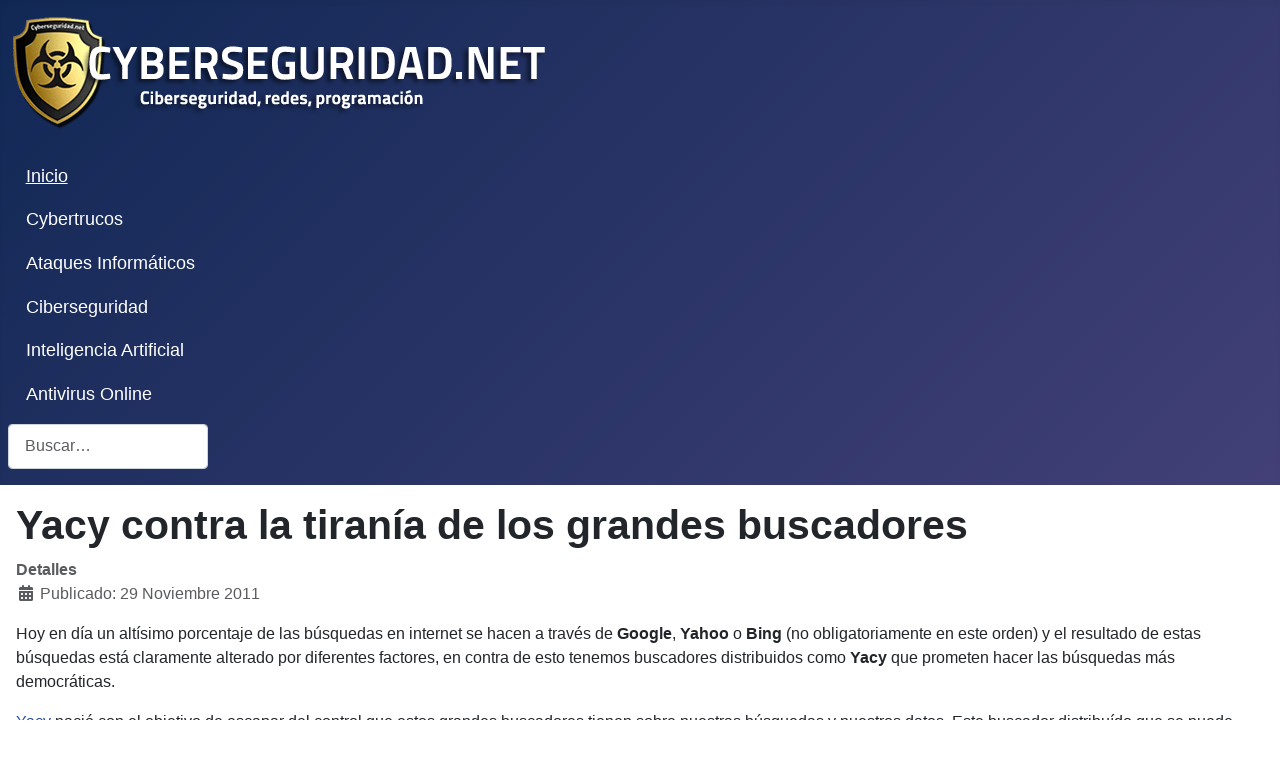

--- FILE ---
content_type: text/html; charset=utf-8
request_url: https://cyberseguridad.net/yacy-contra-la-tirania-de-los-grandes-buscadores
body_size: 5071
content:
<!DOCTYPE html>
<html lang="es-es" dir="ltr">

<head>
    <meta charset="utf-8">
	<meta name="author" content="Super User">
	<meta name="viewport" content="width=device-width, initial-scale=1">
	<meta name="description" content="Cyberseguridad.net - Ciber seguridad, seguridad informática, programación, redes informáticas y sistemas">
	<meta name="generator" content="Joomla! - Open Source Content Management">
	<title>Yacy contra la tiranía de los grandes buscadores - Ciberseguridad,seguridad informática,redes y programación.</title>
	<link href="/" rel="mask-icon" color="#000">
	<link href="/media/system/images/favicon.ico" rel="alternate icon" type="image/vnd.microsoft.icon">
	<link href="https://cyberseguridad.net/component/finder/search?format=opensearch&amp;Itemid=435" rel="search" title="OpenSearch Ciberseguridad,seguridad informática,redes y programación." type="application/opensearchdescription+xml">

    <link href="/media/system/css/joomla-fontawesome.min.css?427051" rel="lazy-stylesheet"><noscript><link href="/media/system/css/joomla-fontawesome.min.css?427051" rel="stylesheet"></noscript>
	<link href="/media/templates/site/cassiopeia/css/template.min.css?427051" rel="stylesheet">
	<link href="/media/vendor/awesomplete/css/awesomplete.css?1.1.7" rel="stylesheet">
	<link href="/media/templates/site/cassiopeia/css/global/colors_standard.min.css?427051" rel="stylesheet">
	<link href="/media/templates/site/cassiopeia/css/vendor/joomla-custom-elements/joomla-alert.min.css?0.4.1" rel="stylesheet">
	<style>:root {
		--hue: 214;
		--template-bg-light: #f0f4fb;
		--template-text-dark: #495057;
		--template-text-light: #ffffff;
		--template-link-color: var(--link-color);
		--template-special-color: #001B4C;
		
	}</style>

    <script src="/media/vendor/metismenujs/js/metismenujs.min.js?1.4.0" defer type="a19ba0375187904fdacf52eb-text/javascript"></script>
	<script src="/media/vendor/awesomplete/js/awesomplete.min.js?1.1.7" defer type="a19ba0375187904fdacf52eb-text/javascript"></script>
	<script src="/media/templates/site/cassiopeia/js/mod_menu/menu-metismenu.min.js?427051" defer type="a19ba0375187904fdacf52eb-text/javascript"></script>
	<script type="application/json" class="joomla-script-options new">{"joomla.jtext":{"MOD_FINDER_SEARCH_VALUE":"Buscar&hellip;","COM_FINDER_SEARCH_FORM_LIST_LABEL":"Buscar resultados","JLIB_JS_AJAX_ERROR_OTHER":"Se ha producido un aborto en la conexión mientras se recuperaban datos de JSON: Código de estado HTTP %s.","JLIB_JS_AJAX_ERROR_PARSE":"Se ha producido un error de análisis mientras se procesaban los siguientes datos de JSON:<br><code style=\"color:inherit;white-space:pre-wrap;padding:0;margin:0;border:0;background:inherit;\">%s<\/code>","ERROR":"Error","MESSAGE":"Mensaje","NOTICE":"Notificación","WARNING":"Advertencia","JCLOSE":"Cerrar","JOK":"OK","JOPEN":"Abrir"},"finder-search":{"url":"\/component\/finder\/?task=suggestions.suggest&format=json&tmpl=component&Itemid=435"},"system.paths":{"root":"","rootFull":"https:\/\/cyberseguridad.net\/","base":"","baseFull":"https:\/\/cyberseguridad.net\/"},"csrf.token":"19798580abf195c063161b86b2983c79"}</script>
	<script src="/media/system/js/core.min.js?a3d8f8" type="a19ba0375187904fdacf52eb-text/javascript"></script>
	<script src="/media/templates/site/cassiopeia/js/template.min.js?427051" type="a19ba0375187904fdacf52eb-module"></script>
	<script src="/media/com_finder/js/finder.min.js?755761" type="a19ba0375187904fdacf52eb-module"></script>
	<script src="/media/system/js/messages.min.js?9a4811" type="a19ba0375187904fdacf52eb-module"></script>
	<script type="application/ld+json">{"@context":"https://schema.org","@graph":[{"@type":"Organization","@id":"https://cyberseguridad.net/#/schema/Organization/base","name":"Ciberseguridad,seguridad informática,redes y programación.","url":"https://cyberseguridad.net/"},{"@type":"WebSite","@id":"https://cyberseguridad.net/#/schema/WebSite/base","url":"https://cyberseguridad.net/","name":"Ciberseguridad,seguridad informática,redes y programación.","publisher":{"@id":"https://cyberseguridad.net/#/schema/Organization/base"},"potentialAction":{"@type":"SearchAction","target":"https://cyberseguridad.net/component/finder/search?q={search_term_string}&amp;Itemid=435","query-input":"required name=search_term_string"}},{"@type":"WebPage","@id":"https://cyberseguridad.net/#/schema/WebPage/base","url":"https://cyberseguridad.net/yacy-contra-la-tirania-de-los-grandes-buscadores","name":"Yacy contra la tiranía de los grandes buscadores - Ciberseguridad,seguridad informática,redes y programación.","description":"Cyberseguridad.net - Ciber seguridad, seguridad informática, programación, redes informáticas y sistemas","isPartOf":{"@id":"https://cyberseguridad.net/#/schema/WebSite/base"},"about":{"@id":"https://cyberseguridad.net/#/schema/Organization/base"},"inLanguage":"es-ES"},{"@type":"Article","@id":"https://cyberseguridad.net/#/schema/com_content/article/82","name":"Yacy contra la tiranía de los grandes buscadores","headline":"Yacy contra la tiranía de los grandes buscadores","inLanguage":"es-ES","dateCreated":"2011-11-29T18:45:41+00:00","isPartOf":{"@id":"https://cyberseguridad.net/#/schema/WebPage/base"}}]}</script>

</head>

<body class="site com_content wrapper-static view-article layout-blog no-task itemid-435 has-sidebar-right">
    <header class="header container-header full-width">

        
        
                    <div class="grid-child">
                <div class="navbar-brand">
                    <a class="brand-logo" href="/">
                        <img loading="eager" decoding="async" src="https://cyberseguridad.net/images/banners/banner2022.png" alt="Ciberseguridad,seguridad informática,redes y programación.">                    </a>
                                    </div>
            </div>
        
                    <div class="grid-child container-nav">
                                    <ul class="mod-menu mod-menu_dropdown-metismenu metismenu mod-list  nav-pills">
<li class="metismenu-item item-464 level-1 current active"><a href="/" >Inicio</a></li><li class="metismenu-item item-724 level-1"><a href="/cybertrucos" >Cybertrucos</a></li><li class="metismenu-item item-725 level-1"><a href="/ataques-informaticos" >Ataques Informáticos</a></li><li class="metismenu-item item-726 level-1"><a href="/ciberseguridad" >Ciberseguridad</a></li><li class="metismenu-item item-767 level-1"><a href="/inteligencia-artificial" >Inteligencia Artificial</a></li><li class="metismenu-item item-520 level-1"><a href="/analiza-malware-spyware-online" >Antivirus Online</a></li></ul>

                                                    <div class="container-search">
                        
<form class="mod-finder js-finder-searchform form-search" action="/component/finder/search?f=1&amp;Itemid=435" method="get" role="search">
    <label for="mod-finder-searchword140" class="visually-hidden finder">Buscar</label><input type="text" name="q" id="mod-finder-searchword140" class="js-finder-search-query form-control" value="" placeholder="Buscar&hellip;">
            <input type="hidden" name="f" value="1"><input type="hidden" name="Itemid" value="435"></form>

                    </div>
                            </div>
            </header>

    <div class="site-grid">
        
        
        
        
        <div class="grid-child container-component">
            
            
            <div id="system-message-container" aria-live="polite"></div>

            <main>
                <div class="com-content-article item-page">
    <meta itemprop="inLanguage" content="es-ES">
    
    
        <div class="page-header">
        <h1>
            Yacy contra la tiranía de los grandes buscadores        </h1>
                            </div>
        
        
            <dl class="article-info text-muted">

            <dt class="article-info-term">
                        Detalles                    </dt>

        
        
        
        
                    <dd class="published">
    <span class="icon-calendar icon-fw" aria-hidden="true"></span>
    <time datetime="2011-11-29T19:45:41+01:00">
        Publicado: 29 Noviembre 2011    </time>
</dd>
        
    
            
        
            </dl>
    
    
        
                                                <div class="com-content-article__body">
        <p style="text-align: left;">Hoy en día un altísimo porcentaje de las búsquedas en internet se hacen a través de <strong>Google</strong>, <strong>Yahoo</strong> o <strong>Bing</strong> (no obligatoriamente en este orden) y el resultado de estas búsquedas está claramente alterado por diferentes factores, en contra de esto tenemos buscadores distribuidos como <strong>Yacy</strong> que prometen hacer las búsquedas más democráticas.</p>
 
<p style="text-align: left;"><a href="http://yacy.net" target="_blank">Yacy</a> nació con el objetivo de escapar del control que estos grandes buscadores tienen sobre nuestras búsquedas y nuestros datos. Este buscador distribuído que se puede instalar gratuitamente ofrece aparte de la función básica de unirnos a la red de búsqueda "freeworld", la posibilidad de montar un sistema de búsqueda a exclusivo para nuestra propia web o la de montar este mismo servicio de búsqueda para una intranet.</p>
<p style="text-align: left;"><strong>Yacy</strong> por defecto actúa como un servidor web instalándose por defecto en el puerto 8090 y funcionando a partir de ese momento como un buscador web para todas aquellas máquinas que por ejemplo en nuestra red interna accedan a http://IPservidor:8090 lo cual podemos configurar facilmente en nuestro <strong>DNS</strong>.</p>
<p style="text-align: left;">Una vez instalado el servidor (recomienda 30 gigs libre en el caso que nos queramos unir a freeworld), iremos viendo como se conecta a otros peers para recoger datos de búsquedas que nosotros mismos podemos proveer a la comunidad indexando nuestras webs / archivos... dependiendo de la finalidad que le queramos dedicar. Yacy también permite la creación de redes propias de búsqueda que podrían ser por ejemplo útiles en redes en diferentes ubicaciones que quisieran compartir un índice actualizado de sus ficheros de manera privada.</p>
<p style="text-align: left;">Ahora mismo se nos ocurren multitud de ideas y proyectos que pueden ser llevados a cabo con un software tan potente como este, os recomendamos que lo probéis y ya os iremos contando nuestra experiencia con este software.</p>
<p style="text-align: left;"><a href="http://www.networkworld.com/news/2011/112811-free-software-activists-to-take-253488.html" target="_blank">Fuente</a></p>    </div>

        
        
<nav class="pagenavigation" aria-label="Navegación de página">
    <span class="pagination ms-0">
                <a class="btn btn-sm btn-secondary previous" href="/anonymous-y-team-poison-inician-la-operacion-robin-hood" rel="prev">
            <span class="visually-hidden">
                Artículo anterior: Anonymous y Team Poison inician la operación Robin Hood            </span>
            <span class="icon-chevron-left" aria-hidden="true"></span> <span aria-hidden="true">Anterior</span>            </a>
                    <a class="btn btn-sm btn-secondary next" href="/blogs-anonimos-y-google-analytics" rel="next">
            <span class="visually-hidden">
                Artículo siguiente: Blogs anónimos y Google Analytics            </span>
            <span aria-hidden="true">Siguiente</span> <span class="icon-chevron-right" aria-hidden="true"></span>            </a>
        </span>
</nav>
                                        </div>

            </main>
            
        </div>

                    <div class="grid-child container-sidebar-right">
                <div class="sidebar-right card ">
            <h3 class="card-header ">Contenido Mas Leido</h3>        <div class="card-body">
                <ul class="mostread mod-list">
    <li itemscope itemtype="https://schema.org/Article">
        <a href="/home/cybertruco-la-busqueda-en-outlook-2013-deja-de-dar-resultados-en-windows-8-1" itemprop="url">
            <span itemprop="name">
                [Cybertruco]La búsqueda en Outlook 2013 deja de dar resultados en Windows 8.1            </span>
        </a>
    </li>
    <li itemscope itemtype="https://schema.org/Article">
        <a href="/home/recuperar-sesion-anterior-en-firefox-cuando-el-metodo-normal-no-funciona" itemprop="url">
            <span itemprop="name">
                Recuperar sesión anterior en Firefox (cuando el método normal no funciona)            </span>
        </a>
    </li>
    <li itemscope itemtype="https://schema.org/Article">
        <a href="/home/crlf-injection-http-response-splitting" itemprop="url">
            <span itemprop="name">
                Inyección CRLF (CRLF Injection / HTTP Response Splitting)(Ataques Informáticos IV)            </span>
        </a>
    </li>
    <li itemscope itemtype="https://schema.org/Article">
        <a href="/home/cybertruco-gestion-basica-de-ficheros-y-directorios-en-powershell" itemprop="url">
            <span itemprop="name">
                [Cybertruco]Gestión básica de ficheros y directorios en Powershell            </span>
        </a>
    </li>
    <li itemscope itemtype="https://schema.org/Article">
        <a href="/home/las-fases-de-un-test-de-penetracion-pentest-pentesting-i" itemprop="url">
            <span itemprop="name">
                Las fases de un test de penetración (Pentest) (Pentesting I)            </span>
        </a>
    </li>
    <li itemscope itemtype="https://schema.org/Article">
        <a href="/home/cybertruco-gestion-de-active-directory-con-powershell-i-gestion-de-usuarios-y-ordenadores" itemprop="url">
            <span itemprop="name">
                [Cybertruco]Gestión de Active Directory con Powershell (I) Gestión de usuarios y ordenadores            </span>
        </a>
    </li>
    <li itemscope itemtype="https://schema.org/Article">
        <a href="/home/ataques-de-denegacion-de-servicio-dos-ataques-informaticos-iii" itemprop="url">
            <span itemprop="name">
                Ataques de denegación de servicio (DoS)(Ataques Informáticos III)            </span>
        </a>
    </li>
    <li itemscope itemtype="https://schema.org/Article">
        <a href="/home/cybertruco-volver-a-bloquear-una-unidad-con-bitlocker-sin-tener-que-reiniciar-el-sistema" itemprop="url">
            <span itemprop="name">
                [Cybertruco]Volver a bloquear una unidad con bitlocker sin tener que reiniciar el sistema            </span>
        </a>
    </li>
    <li itemscope itemtype="https://schema.org/Article">
        <a href="/home/cybertruco-gestion-de-active-directory-con-powershell-ii-gestion-de-grupos-y-membresias" itemprop="url">
            <span itemprop="name">
                [Cybertruco]Gestión de Active Directory con Powershell (II) Gestión de grupos y membresías            </span>
        </a>
    </li>
    <li itemscope itemtype="https://schema.org/Article">
        <a href="/home/inclusion-de-ficheros-remotos-rfi-remote-file-inclusion-ataques-informaticos-ii" itemprop="url">
            <span itemprop="name">
                Inclusión de ficheros remotos (RFI Remote File Inclusion) (Ataques Informáticos II)            </span>
        </a>
    </li>
</ul>
    </div>
</div>
<div class="sidebar-right card ">
            <h3 class="card-header ">Síguenos en:</h3>        <div class="card-body">
                
<div id="mod-custom87" class="mod-custom custom">
    <table border="0">
<tbody>
<tr>
<td><a href="https://feeds.feedburner.com/Cyberseguridad" target="_blank" rel="noopener"><img src="/images/banners/rss.png" alt="rss" width="30" height="30" /></a></td>
<td><a href="https://bsky.app/profile/cyberseguridad.bsky.social" target="_blank" rel="noopener"><img src="/images/banners/bsky.png" alt="twitter" width="31" height="30" /></a></td>
<td><a href="https://www.facebook.com/pages/Cyberseguridadnet/278451428885822" target="_blank" rel="noopener"><img src="/images/banners/facebook.png" alt="facebook" width="31" height="30" /></a></td>
</tr>
</tbody>
</table></div>
    </div>
</div>
<div class="sidebar-right card ">
        <div class="card-body">
                
<div id="mod-custom99" class="mod-custom custom">
    <script async src="https://pagead2.googlesyndication.com/pagead/js/adsbygoogle.js?client=ca-pub-7299443204945251" crossorigin="anonymous" type="a19ba0375187904fdacf52eb-text/javascript"></script></div>
    </div>
</div>

            </div>
        
        
            </div>

    
    
    
<script src="/cdn-cgi/scripts/7d0fa10a/cloudflare-static/rocket-loader.min.js" data-cf-settings="a19ba0375187904fdacf52eb-|49" defer></script><script defer src="https://static.cloudflareinsights.com/beacon.min.js/vcd15cbe7772f49c399c6a5babf22c1241717689176015" integrity="sha512-ZpsOmlRQV6y907TI0dKBHq9Md29nnaEIPlkf84rnaERnq6zvWvPUqr2ft8M1aS28oN72PdrCzSjY4U6VaAw1EQ==" data-cf-beacon='{"version":"2024.11.0","token":"6907dc1179c3423987284965e070d4ca","r":1,"server_timing":{"name":{"cfCacheStatus":true,"cfEdge":true,"cfExtPri":true,"cfL4":true,"cfOrigin":true,"cfSpeedBrain":true},"location_startswith":null}}' crossorigin="anonymous"></script>
</body>

</html>


--- FILE ---
content_type: text/html; charset=utf-8
request_url: https://www.google.com/recaptcha/api2/aframe
body_size: 266
content:
<!DOCTYPE HTML><html><head><meta http-equiv="content-type" content="text/html; charset=UTF-8"></head><body><script nonce="4yCxUWuYTPNCAztab-umoA">/** Anti-fraud and anti-abuse applications only. See google.com/recaptcha */ try{var clients={'sodar':'https://pagead2.googlesyndication.com/pagead/sodar?'};window.addEventListener("message",function(a){try{if(a.source===window.parent){var b=JSON.parse(a.data);var c=clients[b['id']];if(c){var d=document.createElement('img');d.src=c+b['params']+'&rc='+(localStorage.getItem("rc::a")?sessionStorage.getItem("rc::b"):"");window.document.body.appendChild(d);sessionStorage.setItem("rc::e",parseInt(sessionStorage.getItem("rc::e")||0)+1);localStorage.setItem("rc::h",'1769088298497');}}}catch(b){}});window.parent.postMessage("_grecaptcha_ready", "*");}catch(b){}</script></body></html>